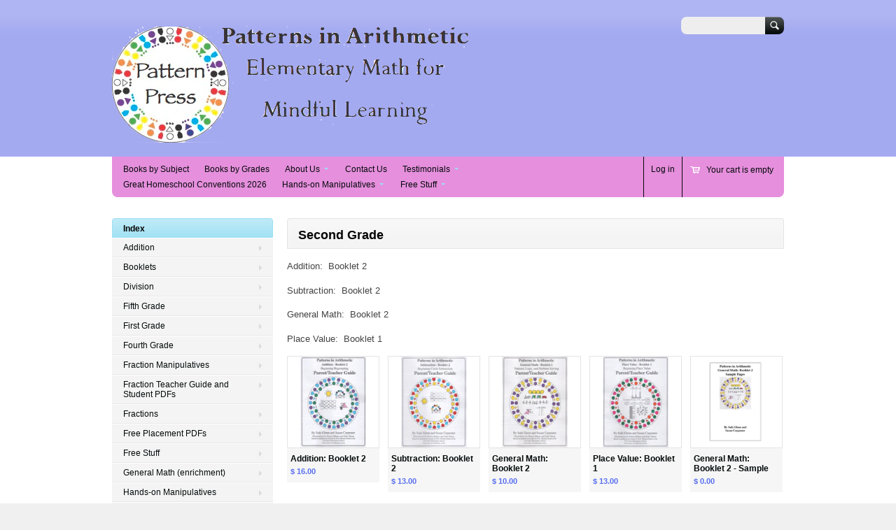

--- FILE ---
content_type: text/html; charset=utf-8
request_url: https://www.patternpress.com/collections/grade-2-books
body_size: 14735
content:
<!doctype html>
<!--[if lt IE 7 ]> <html lang="en" class="no-js ie6"> <![endif]-->
<!--[if IE 7 ]>    <html lang="en" class="no-js ie7"> <![endif]-->
<!--[if IE 8 ]>    <html lang="en" class="no-js ie8"> <![endif]-->
<!--[if (gt IE 9)|!(IE)]><!--> <html lang="en" class="no-js"> <!--<![endif]-->
<head>
  <meta charset="UTF-8">
  <meta http-equiv="X-UA-Compatible" content="IE=edge,chrome=1">
  <link rel="canonical" href="https://www.patternpress.com/collections/grade-2-books" /> 
  
  
  <meta name="description" content="Addition:  Booklet 2 Subtraction:  Booklet 2 General Math:  Booklet 2 Place Value:  Booklet 1" />
  

  
  <meta property="og:type" content="website" />
  <meta property="og:title" content="Second Grade" />
  
    <meta property="og:image" content="http://www.patternpress.com/cdn/shop/t/2/assets/logo.png?v=16126380957042551595461107" />
    <meta property="og:image:secure_url" content="https://www.patternpress.com/cdn/shop/t/2/assets/logo.png?v=16126380957042551595461107" />
  



<meta property="og:description" content="Addition:  Booklet 2 Subtraction:  Booklet 2 General Math:  Booklet 2 Place Value:  Booklet 1" />

<meta property="og:url" content="https://www.patternpress.com/collections/grade-2-books" />
<meta property="og:site_name" content="Pattern Press" />
  
 


  <title>
  Second Grade &ndash; Pattern Press
  </title>
   
  <script>window.performance && window.performance.mark && window.performance.mark('shopify.content_for_header.start');</script><meta name="google-site-verification" content="WQXVhZ_tUSj_FpYJiiBUua43AN8cPoZFWxLaA5Oq7Ic">
<meta id="shopify-digital-wallet" name="shopify-digital-wallet" content="/4579709/digital_wallets/dialog">
<meta name="shopify-checkout-api-token" content="8247d08daca5516869af3d1b3a8d2c5e">
<meta id="in-context-paypal-metadata" data-shop-id="4579709" data-venmo-supported="false" data-environment="production" data-locale="en_US" data-paypal-v4="true" data-currency="USD">
<link rel="alternate" type="application/atom+xml" title="Feed" href="/collections/grade-2-books.atom" />
<link rel="alternate" type="application/json+oembed" href="https://www.patternpress.com/collections/grade-2-books.oembed">
<script async="async" src="/checkouts/internal/preloads.js?locale=en-US"></script>
<link rel="preconnect" href="https://shop.app" crossorigin="anonymous">
<script async="async" src="https://shop.app/checkouts/internal/preloads.js?locale=en-US&shop_id=4579709" crossorigin="anonymous"></script>
<script id="shopify-features" type="application/json">{"accessToken":"8247d08daca5516869af3d1b3a8d2c5e","betas":["rich-media-storefront-analytics"],"domain":"www.patternpress.com","predictiveSearch":true,"shopId":4579709,"locale":"en"}</script>
<script>var Shopify = Shopify || {};
Shopify.shop = "pattern-press.myshopify.com";
Shopify.locale = "en";
Shopify.currency = {"active":"USD","rate":"1.0"};
Shopify.country = "US";
Shopify.theme = {"name":"Megatronic","id":8280671,"schema_name":null,"schema_version":null,"theme_store_id":261,"role":"main"};
Shopify.theme.handle = "null";
Shopify.theme.style = {"id":null,"handle":null};
Shopify.cdnHost = "www.patternpress.com/cdn";
Shopify.routes = Shopify.routes || {};
Shopify.routes.root = "/";</script>
<script type="module">!function(o){(o.Shopify=o.Shopify||{}).modules=!0}(window);</script>
<script>!function(o){function n(){var o=[];function n(){o.push(Array.prototype.slice.apply(arguments))}return n.q=o,n}var t=o.Shopify=o.Shopify||{};t.loadFeatures=n(),t.autoloadFeatures=n()}(window);</script>
<script>
  window.ShopifyPay = window.ShopifyPay || {};
  window.ShopifyPay.apiHost = "shop.app\/pay";
  window.ShopifyPay.redirectState = null;
</script>
<script id="shop-js-analytics" type="application/json">{"pageType":"collection"}</script>
<script defer="defer" async type="module" src="//www.patternpress.com/cdn/shopifycloud/shop-js/modules/v2/client.init-shop-cart-sync_BT-GjEfc.en.esm.js"></script>
<script defer="defer" async type="module" src="//www.patternpress.com/cdn/shopifycloud/shop-js/modules/v2/chunk.common_D58fp_Oc.esm.js"></script>
<script defer="defer" async type="module" src="//www.patternpress.com/cdn/shopifycloud/shop-js/modules/v2/chunk.modal_xMitdFEc.esm.js"></script>
<script type="module">
  await import("//www.patternpress.com/cdn/shopifycloud/shop-js/modules/v2/client.init-shop-cart-sync_BT-GjEfc.en.esm.js");
await import("//www.patternpress.com/cdn/shopifycloud/shop-js/modules/v2/chunk.common_D58fp_Oc.esm.js");
await import("//www.patternpress.com/cdn/shopifycloud/shop-js/modules/v2/chunk.modal_xMitdFEc.esm.js");

  window.Shopify.SignInWithShop?.initShopCartSync?.({"fedCMEnabled":true,"windoidEnabled":true});

</script>
<script>
  window.Shopify = window.Shopify || {};
  if (!window.Shopify.featureAssets) window.Shopify.featureAssets = {};
  window.Shopify.featureAssets['shop-js'] = {"shop-cart-sync":["modules/v2/client.shop-cart-sync_DZOKe7Ll.en.esm.js","modules/v2/chunk.common_D58fp_Oc.esm.js","modules/v2/chunk.modal_xMitdFEc.esm.js"],"init-fed-cm":["modules/v2/client.init-fed-cm_B6oLuCjv.en.esm.js","modules/v2/chunk.common_D58fp_Oc.esm.js","modules/v2/chunk.modal_xMitdFEc.esm.js"],"shop-cash-offers":["modules/v2/client.shop-cash-offers_D2sdYoxE.en.esm.js","modules/v2/chunk.common_D58fp_Oc.esm.js","modules/v2/chunk.modal_xMitdFEc.esm.js"],"shop-login-button":["modules/v2/client.shop-login-button_QeVjl5Y3.en.esm.js","modules/v2/chunk.common_D58fp_Oc.esm.js","modules/v2/chunk.modal_xMitdFEc.esm.js"],"pay-button":["modules/v2/client.pay-button_DXTOsIq6.en.esm.js","modules/v2/chunk.common_D58fp_Oc.esm.js","modules/v2/chunk.modal_xMitdFEc.esm.js"],"shop-button":["modules/v2/client.shop-button_DQZHx9pm.en.esm.js","modules/v2/chunk.common_D58fp_Oc.esm.js","modules/v2/chunk.modal_xMitdFEc.esm.js"],"avatar":["modules/v2/client.avatar_BTnouDA3.en.esm.js"],"init-windoid":["modules/v2/client.init-windoid_CR1B-cfM.en.esm.js","modules/v2/chunk.common_D58fp_Oc.esm.js","modules/v2/chunk.modal_xMitdFEc.esm.js"],"init-shop-for-new-customer-accounts":["modules/v2/client.init-shop-for-new-customer-accounts_C_vY_xzh.en.esm.js","modules/v2/client.shop-login-button_QeVjl5Y3.en.esm.js","modules/v2/chunk.common_D58fp_Oc.esm.js","modules/v2/chunk.modal_xMitdFEc.esm.js"],"init-shop-email-lookup-coordinator":["modules/v2/client.init-shop-email-lookup-coordinator_BI7n9ZSv.en.esm.js","modules/v2/chunk.common_D58fp_Oc.esm.js","modules/v2/chunk.modal_xMitdFEc.esm.js"],"init-shop-cart-sync":["modules/v2/client.init-shop-cart-sync_BT-GjEfc.en.esm.js","modules/v2/chunk.common_D58fp_Oc.esm.js","modules/v2/chunk.modal_xMitdFEc.esm.js"],"shop-toast-manager":["modules/v2/client.shop-toast-manager_DiYdP3xc.en.esm.js","modules/v2/chunk.common_D58fp_Oc.esm.js","modules/v2/chunk.modal_xMitdFEc.esm.js"],"init-customer-accounts":["modules/v2/client.init-customer-accounts_D9ZNqS-Q.en.esm.js","modules/v2/client.shop-login-button_QeVjl5Y3.en.esm.js","modules/v2/chunk.common_D58fp_Oc.esm.js","modules/v2/chunk.modal_xMitdFEc.esm.js"],"init-customer-accounts-sign-up":["modules/v2/client.init-customer-accounts-sign-up_iGw4briv.en.esm.js","modules/v2/client.shop-login-button_QeVjl5Y3.en.esm.js","modules/v2/chunk.common_D58fp_Oc.esm.js","modules/v2/chunk.modal_xMitdFEc.esm.js"],"shop-follow-button":["modules/v2/client.shop-follow-button_CqMgW2wH.en.esm.js","modules/v2/chunk.common_D58fp_Oc.esm.js","modules/v2/chunk.modal_xMitdFEc.esm.js"],"checkout-modal":["modules/v2/client.checkout-modal_xHeaAweL.en.esm.js","modules/v2/chunk.common_D58fp_Oc.esm.js","modules/v2/chunk.modal_xMitdFEc.esm.js"],"shop-login":["modules/v2/client.shop-login_D91U-Q7h.en.esm.js","modules/v2/chunk.common_D58fp_Oc.esm.js","modules/v2/chunk.modal_xMitdFEc.esm.js"],"lead-capture":["modules/v2/client.lead-capture_BJmE1dJe.en.esm.js","modules/v2/chunk.common_D58fp_Oc.esm.js","modules/v2/chunk.modal_xMitdFEc.esm.js"],"payment-terms":["modules/v2/client.payment-terms_Ci9AEqFq.en.esm.js","modules/v2/chunk.common_D58fp_Oc.esm.js","modules/v2/chunk.modal_xMitdFEc.esm.js"]};
</script>
<script id="__st">var __st={"a":4579709,"offset":-28800,"reqid":"d4dfa1d1-a676-4591-8f5a-ed025eec251f-1769213840","pageurl":"www.patternpress.com\/collections\/grade-2-books","u":"ea52630456e0","p":"collection","rtyp":"collection","rid":23873251};</script>
<script>window.ShopifyPaypalV4VisibilityTracking = true;</script>
<script id="captcha-bootstrap">!function(){'use strict';const t='contact',e='account',n='new_comment',o=[[t,t],['blogs',n],['comments',n],[t,'customer']],c=[[e,'customer_login'],[e,'guest_login'],[e,'recover_customer_password'],[e,'create_customer']],r=t=>t.map((([t,e])=>`form[action*='/${t}']:not([data-nocaptcha='true']) input[name='form_type'][value='${e}']`)).join(','),a=t=>()=>t?[...document.querySelectorAll(t)].map((t=>t.form)):[];function s(){const t=[...o],e=r(t);return a(e)}const i='password',u='form_key',d=['recaptcha-v3-token','g-recaptcha-response','h-captcha-response',i],f=()=>{try{return window.sessionStorage}catch{return}},m='__shopify_v',_=t=>t.elements[u];function p(t,e,n=!1){try{const o=window.sessionStorage,c=JSON.parse(o.getItem(e)),{data:r}=function(t){const{data:e,action:n}=t;return t[m]||n?{data:e,action:n}:{data:t,action:n}}(c);for(const[e,n]of Object.entries(r))t.elements[e]&&(t.elements[e].value=n);n&&o.removeItem(e)}catch(o){console.error('form repopulation failed',{error:o})}}const l='form_type',E='cptcha';function T(t){t.dataset[E]=!0}const w=window,h=w.document,L='Shopify',v='ce_forms',y='captcha';let A=!1;((t,e)=>{const n=(g='f06e6c50-85a8-45c8-87d0-21a2b65856fe',I='https://cdn.shopify.com/shopifycloud/storefront-forms-hcaptcha/ce_storefront_forms_captcha_hcaptcha.v1.5.2.iife.js',D={infoText:'Protected by hCaptcha',privacyText:'Privacy',termsText:'Terms'},(t,e,n)=>{const o=w[L][v],c=o.bindForm;if(c)return c(t,g,e,D).then(n);var r;o.q.push([[t,g,e,D],n]),r=I,A||(h.body.append(Object.assign(h.createElement('script'),{id:'captcha-provider',async:!0,src:r})),A=!0)});var g,I,D;w[L]=w[L]||{},w[L][v]=w[L][v]||{},w[L][v].q=[],w[L][y]=w[L][y]||{},w[L][y].protect=function(t,e){n(t,void 0,e),T(t)},Object.freeze(w[L][y]),function(t,e,n,w,h,L){const[v,y,A,g]=function(t,e,n){const i=e?o:[],u=t?c:[],d=[...i,...u],f=r(d),m=r(i),_=r(d.filter((([t,e])=>n.includes(e))));return[a(f),a(m),a(_),s()]}(w,h,L),I=t=>{const e=t.target;return e instanceof HTMLFormElement?e:e&&e.form},D=t=>v().includes(t);t.addEventListener('submit',(t=>{const e=I(t);if(!e)return;const n=D(e)&&!e.dataset.hcaptchaBound&&!e.dataset.recaptchaBound,o=_(e),c=g().includes(e)&&(!o||!o.value);(n||c)&&t.preventDefault(),c&&!n&&(function(t){try{if(!f())return;!function(t){const e=f();if(!e)return;const n=_(t);if(!n)return;const o=n.value;o&&e.removeItem(o)}(t);const e=Array.from(Array(32),(()=>Math.random().toString(36)[2])).join('');!function(t,e){_(t)||t.append(Object.assign(document.createElement('input'),{type:'hidden',name:u})),t.elements[u].value=e}(t,e),function(t,e){const n=f();if(!n)return;const o=[...t.querySelectorAll(`input[type='${i}']`)].map((({name:t})=>t)),c=[...d,...o],r={};for(const[a,s]of new FormData(t).entries())c.includes(a)||(r[a]=s);n.setItem(e,JSON.stringify({[m]:1,action:t.action,data:r}))}(t,e)}catch(e){console.error('failed to persist form',e)}}(e),e.submit())}));const S=(t,e)=>{t&&!t.dataset[E]&&(n(t,e.some((e=>e===t))),T(t))};for(const o of['focusin','change'])t.addEventListener(o,(t=>{const e=I(t);D(e)&&S(e,y())}));const B=e.get('form_key'),M=e.get(l),P=B&&M;t.addEventListener('DOMContentLoaded',(()=>{const t=y();if(P)for(const e of t)e.elements[l].value===M&&p(e,B);[...new Set([...A(),...v().filter((t=>'true'===t.dataset.shopifyCaptcha))])].forEach((e=>S(e,t)))}))}(h,new URLSearchParams(w.location.search),n,t,e,['guest_login'])})(!0,!0)}();</script>
<script integrity="sha256-4kQ18oKyAcykRKYeNunJcIwy7WH5gtpwJnB7kiuLZ1E=" data-source-attribution="shopify.loadfeatures" defer="defer" src="//www.patternpress.com/cdn/shopifycloud/storefront/assets/storefront/load_feature-a0a9edcb.js" crossorigin="anonymous"></script>
<script crossorigin="anonymous" defer="defer" src="//www.patternpress.com/cdn/shopifycloud/storefront/assets/shopify_pay/storefront-65b4c6d7.js?v=20250812"></script>
<script data-source-attribution="shopify.dynamic_checkout.dynamic.init">var Shopify=Shopify||{};Shopify.PaymentButton=Shopify.PaymentButton||{isStorefrontPortableWallets:!0,init:function(){window.Shopify.PaymentButton.init=function(){};var t=document.createElement("script");t.src="https://www.patternpress.com/cdn/shopifycloud/portable-wallets/latest/portable-wallets.en.js",t.type="module",document.head.appendChild(t)}};
</script>
<script data-source-attribution="shopify.dynamic_checkout.buyer_consent">
  function portableWalletsHideBuyerConsent(e){var t=document.getElementById("shopify-buyer-consent"),n=document.getElementById("shopify-subscription-policy-button");t&&n&&(t.classList.add("hidden"),t.setAttribute("aria-hidden","true"),n.removeEventListener("click",e))}function portableWalletsShowBuyerConsent(e){var t=document.getElementById("shopify-buyer-consent"),n=document.getElementById("shopify-subscription-policy-button");t&&n&&(t.classList.remove("hidden"),t.removeAttribute("aria-hidden"),n.addEventListener("click",e))}window.Shopify?.PaymentButton&&(window.Shopify.PaymentButton.hideBuyerConsent=portableWalletsHideBuyerConsent,window.Shopify.PaymentButton.showBuyerConsent=portableWalletsShowBuyerConsent);
</script>
<script data-source-attribution="shopify.dynamic_checkout.cart.bootstrap">document.addEventListener("DOMContentLoaded",(function(){function t(){return document.querySelector("shopify-accelerated-checkout-cart, shopify-accelerated-checkout")}if(t())Shopify.PaymentButton.init();else{new MutationObserver((function(e,n){t()&&(Shopify.PaymentButton.init(),n.disconnect())})).observe(document.body,{childList:!0,subtree:!0})}}));
</script>
<script id='scb4127' type='text/javascript' async='' src='https://www.patternpress.com/cdn/shopifycloud/privacy-banner/storefront-banner.js'></script><link id="shopify-accelerated-checkout-styles" rel="stylesheet" media="screen" href="https://www.patternpress.com/cdn/shopifycloud/portable-wallets/latest/accelerated-checkout-backwards-compat.css" crossorigin="anonymous">
<style id="shopify-accelerated-checkout-cart">
        #shopify-buyer-consent {
  margin-top: 1em;
  display: inline-block;
  width: 100%;
}

#shopify-buyer-consent.hidden {
  display: none;
}

#shopify-subscription-policy-button {
  background: none;
  border: none;
  padding: 0;
  text-decoration: underline;
  font-size: inherit;
  cursor: pointer;
}

#shopify-subscription-policy-button::before {
  box-shadow: none;
}

      </style>

<script>window.performance && window.performance.mark && window.performance.mark('shopify.content_for_header.end');</script>

   

  <link href="//www.patternpress.com/cdn/shop/t/2/assets/style.css?v=48292251132948581071768858504" rel="stylesheet" type="text/css" media="all" />  
  <link href="//www.patternpress.com/cdn/shop/t/2/assets/facebox.css?v=24388858100639518761400006341" rel="stylesheet" type="text/css" media="all" />
  <script src="//www.patternpress.com/cdn/shopifycloud/storefront/assets/themes_support/option_selection-b017cd28.js" type="text/javascript"></script>
  
  
  
  <script src="//ajax.googleapis.com/ajax/libs/jquery/1.6.1/jquery.min.js" type="text/javascript"></script>
  
<!-- BEGIN app block: shopify://apps/blockify-fraud-filter/blocks/app_embed/2e3e0ba5-0e70-447a-9ec5-3bf76b5ef12e --> 
 
 
    <script>
        window.blockifyShopIdentifier = "pattern-press.myshopify.com";
        window.ipBlockerMetafields = "{\"showOverlayByPass\":false,\"disableSpyExtensions\":false,\"blockUnknownBots\":false,\"activeApp\":true,\"blockByMetafield\":true,\"visitorAnalytic\":false,\"showWatermark\":true,\"token\":\"eyJhbGciOiJIUzI1NiIsInR5cCI6IkpXVCJ9.eyJpZGVudGlmaWVySWQiOiJwYXR0ZXJuLXByZXNzLm15c2hvcGlmeS5jb20iLCJpYXQiOjE3NDYxMjA4MTR9.i2sqa5NSz-rW2IdU1mt8Ek8TzP11-Z3hf8QHy1kcTgU\"}";
        window.blockifyRules = "{\"whitelist\":[],\"blacklist\":[]}";
        window.ipblockerBlockTemplate = "{\"customCss\":\"#blockify---container{--bg-blockify: #fff;position:relative}#blockify---container::after{content:'';position:absolute;inset:0;background-repeat:no-repeat !important;background-size:cover !important;background:var(--bg-blockify);z-index:0}#blockify---container #blockify---container__inner{display:flex;flex-direction:column;align-items:center;position:relative;z-index:1}#blockify---container #blockify---container__inner #blockify-block-content{display:flex;flex-direction:column;align-items:center;text-align:center}#blockify---container #blockify---container__inner #blockify-block-content #blockify-block-superTitle{display:none !important}#blockify---container #blockify---container__inner #blockify-block-content #blockify-block-title{font-size:313%;font-weight:bold;margin-top:1em}@media only screen and (min-width: 768px) and (max-width: 1199px){#blockify---container #blockify---container__inner #blockify-block-content #blockify-block-title{font-size:188%}}@media only screen and (max-width: 767px){#blockify---container #blockify---container__inner #blockify-block-content #blockify-block-title{font-size:107%}}#blockify---container #blockify---container__inner #blockify-block-content #blockify-block-description{font-size:125%;margin:1.5em;line-height:1.5}@media only screen and (min-width: 768px) and (max-width: 1199px){#blockify---container #blockify---container__inner #blockify-block-content #blockify-block-description{font-size:88%}}@media only screen and (max-width: 767px){#blockify---container #blockify---container__inner #blockify-block-content #blockify-block-description{font-size:107%}}#blockify---container #blockify---container__inner #blockify-block-content #blockify-block-description #blockify-block-text-blink{display:none !important}#blockify---container #blockify---container__inner #blockify-logo-block-image{position:relative;width:400px;height:auto;max-height:300px}@media only screen and (max-width: 767px){#blockify---container #blockify---container__inner #blockify-logo-block-image{width:200px}}#blockify---container #blockify---container__inner #blockify-logo-block-image::before{content:'';display:block;padding-bottom:56.2%}#blockify---container #blockify---container__inner #blockify-logo-block-image img{position:absolute;top:0;left:0;width:100%;height:100%;object-fit:contain}\\n\",\"logoImage\":{\"active\":true,\"value\":\"https:\/\/storage.synctrack.io\/megamind-fraud\/assets\/default-thumbnail.png\",\"altText\":\"Red octagonal stop sign with a black hand symbol in the center, indicating a warning or prohibition\"},\"superTitle\":{\"active\":false,\"text\":\"403\",\"color\":\"#899df1\"},\"title\":{\"active\":true,\"text\":\"Access Denied\",\"color\":\"#000\"},\"description\":{\"active\":true,\"text\":\"The site owner may have set restrictions that prevent you from accessing the site. Please contact the site owner for access.\",\"color\":\"#000\"},\"background\":{\"active\":true,\"value\":\"#fff\",\"type\":\"1\",\"colorFrom\":null,\"colorTo\":null}}";

        
            window.blockifyCollectionId = 23873251;
        
    </script>
<link href="https://cdn.shopify.com/extensions/019bea0a-6f63-7f1b-93b2-6770ff27b19c/blockify-shopify-289/assets/blockify-embed.min.js" as="script" type="text/javascript" rel="preload"><link href="https://cdn.shopify.com/extensions/019bea0a-6f63-7f1b-93b2-6770ff27b19c/blockify-shopify-289/assets/prevent-bypass-script.min.js" as="script" type="text/javascript" rel="preload">
<script type="text/javascript">
    window.blockifyBaseUrl = 'https://fraud.blockifyapp.com/s/api';
    window.blockifyPublicUrl = 'https://fraud.blockifyapp.com/s/api/public';
    window.bucketUrl = 'https://storage.synctrack.io/megamind-fraud';
    window.storefrontApiUrl  = 'https://fraud.blockifyapp.com/p/api';
</script>
<script type="text/javascript">
  window.blockifyChecking = true;
</script>
<script id="blockifyScriptByPass" type="text/javascript" src=https://cdn.shopify.com/extensions/019bea0a-6f63-7f1b-93b2-6770ff27b19c/blockify-shopify-289/assets/prevent-bypass-script.min.js async></script>
<script id="blockifyScriptTag" type="text/javascript" src=https://cdn.shopify.com/extensions/019bea0a-6f63-7f1b-93b2-6770ff27b19c/blockify-shopify-289/assets/blockify-embed.min.js async></script>


<!-- END app block --><link href="https://monorail-edge.shopifysvc.com" rel="dns-prefetch">
<script>(function(){if ("sendBeacon" in navigator && "performance" in window) {try {var session_token_from_headers = performance.getEntriesByType('navigation')[0].serverTiming.find(x => x.name == '_s').description;} catch {var session_token_from_headers = undefined;}var session_cookie_matches = document.cookie.match(/_shopify_s=([^;]*)/);var session_token_from_cookie = session_cookie_matches && session_cookie_matches.length === 2 ? session_cookie_matches[1] : "";var session_token = session_token_from_headers || session_token_from_cookie || "";function handle_abandonment_event(e) {var entries = performance.getEntries().filter(function(entry) {return /monorail-edge.shopifysvc.com/.test(entry.name);});if (!window.abandonment_tracked && entries.length === 0) {window.abandonment_tracked = true;var currentMs = Date.now();var navigation_start = performance.timing.navigationStart;var payload = {shop_id: 4579709,url: window.location.href,navigation_start,duration: currentMs - navigation_start,session_token,page_type: "collection"};window.navigator.sendBeacon("https://monorail-edge.shopifysvc.com/v1/produce", JSON.stringify({schema_id: "online_store_buyer_site_abandonment/1.1",payload: payload,metadata: {event_created_at_ms: currentMs,event_sent_at_ms: currentMs}}));}}window.addEventListener('pagehide', handle_abandonment_event);}}());</script>
<script id="web-pixels-manager-setup">(function e(e,d,r,n,o){if(void 0===o&&(o={}),!Boolean(null===(a=null===(i=window.Shopify)||void 0===i?void 0:i.analytics)||void 0===a?void 0:a.replayQueue)){var i,a;window.Shopify=window.Shopify||{};var t=window.Shopify;t.analytics=t.analytics||{};var s=t.analytics;s.replayQueue=[],s.publish=function(e,d,r){return s.replayQueue.push([e,d,r]),!0};try{self.performance.mark("wpm:start")}catch(e){}var l=function(){var e={modern:/Edge?\/(1{2}[4-9]|1[2-9]\d|[2-9]\d{2}|\d{4,})\.\d+(\.\d+|)|Firefox\/(1{2}[4-9]|1[2-9]\d|[2-9]\d{2}|\d{4,})\.\d+(\.\d+|)|Chrom(ium|e)\/(9{2}|\d{3,})\.\d+(\.\d+|)|(Maci|X1{2}).+ Version\/(15\.\d+|(1[6-9]|[2-9]\d|\d{3,})\.\d+)([,.]\d+|)( \(\w+\)|)( Mobile\/\w+|) Safari\/|Chrome.+OPR\/(9{2}|\d{3,})\.\d+\.\d+|(CPU[ +]OS|iPhone[ +]OS|CPU[ +]iPhone|CPU IPhone OS|CPU iPad OS)[ +]+(15[._]\d+|(1[6-9]|[2-9]\d|\d{3,})[._]\d+)([._]\d+|)|Android:?[ /-](13[3-9]|1[4-9]\d|[2-9]\d{2}|\d{4,})(\.\d+|)(\.\d+|)|Android.+Firefox\/(13[5-9]|1[4-9]\d|[2-9]\d{2}|\d{4,})\.\d+(\.\d+|)|Android.+Chrom(ium|e)\/(13[3-9]|1[4-9]\d|[2-9]\d{2}|\d{4,})\.\d+(\.\d+|)|SamsungBrowser\/([2-9]\d|\d{3,})\.\d+/,legacy:/Edge?\/(1[6-9]|[2-9]\d|\d{3,})\.\d+(\.\d+|)|Firefox\/(5[4-9]|[6-9]\d|\d{3,})\.\d+(\.\d+|)|Chrom(ium|e)\/(5[1-9]|[6-9]\d|\d{3,})\.\d+(\.\d+|)([\d.]+$|.*Safari\/(?![\d.]+ Edge\/[\d.]+$))|(Maci|X1{2}).+ Version\/(10\.\d+|(1[1-9]|[2-9]\d|\d{3,})\.\d+)([,.]\d+|)( \(\w+\)|)( Mobile\/\w+|) Safari\/|Chrome.+OPR\/(3[89]|[4-9]\d|\d{3,})\.\d+\.\d+|(CPU[ +]OS|iPhone[ +]OS|CPU[ +]iPhone|CPU IPhone OS|CPU iPad OS)[ +]+(10[._]\d+|(1[1-9]|[2-9]\d|\d{3,})[._]\d+)([._]\d+|)|Android:?[ /-](13[3-9]|1[4-9]\d|[2-9]\d{2}|\d{4,})(\.\d+|)(\.\d+|)|Mobile Safari.+OPR\/([89]\d|\d{3,})\.\d+\.\d+|Android.+Firefox\/(13[5-9]|1[4-9]\d|[2-9]\d{2}|\d{4,})\.\d+(\.\d+|)|Android.+Chrom(ium|e)\/(13[3-9]|1[4-9]\d|[2-9]\d{2}|\d{4,})\.\d+(\.\d+|)|Android.+(UC? ?Browser|UCWEB|U3)[ /]?(15\.([5-9]|\d{2,})|(1[6-9]|[2-9]\d|\d{3,})\.\d+)\.\d+|SamsungBrowser\/(5\.\d+|([6-9]|\d{2,})\.\d+)|Android.+MQ{2}Browser\/(14(\.(9|\d{2,})|)|(1[5-9]|[2-9]\d|\d{3,})(\.\d+|))(\.\d+|)|K[Aa][Ii]OS\/(3\.\d+|([4-9]|\d{2,})\.\d+)(\.\d+|)/},d=e.modern,r=e.legacy,n=navigator.userAgent;return n.match(d)?"modern":n.match(r)?"legacy":"unknown"}(),u="modern"===l?"modern":"legacy",c=(null!=n?n:{modern:"",legacy:""})[u],f=function(e){return[e.baseUrl,"/wpm","/b",e.hashVersion,"modern"===e.buildTarget?"m":"l",".js"].join("")}({baseUrl:d,hashVersion:r,buildTarget:u}),m=function(e){var d=e.version,r=e.bundleTarget,n=e.surface,o=e.pageUrl,i=e.monorailEndpoint;return{emit:function(e){var a=e.status,t=e.errorMsg,s=(new Date).getTime(),l=JSON.stringify({metadata:{event_sent_at_ms:s},events:[{schema_id:"web_pixels_manager_load/3.1",payload:{version:d,bundle_target:r,page_url:o,status:a,surface:n,error_msg:t},metadata:{event_created_at_ms:s}}]});if(!i)return console&&console.warn&&console.warn("[Web Pixels Manager] No Monorail endpoint provided, skipping logging."),!1;try{return self.navigator.sendBeacon.bind(self.navigator)(i,l)}catch(e){}var u=new XMLHttpRequest;try{return u.open("POST",i,!0),u.setRequestHeader("Content-Type","text/plain"),u.send(l),!0}catch(e){return console&&console.warn&&console.warn("[Web Pixels Manager] Got an unhandled error while logging to Monorail."),!1}}}}({version:r,bundleTarget:l,surface:e.surface,pageUrl:self.location.href,monorailEndpoint:e.monorailEndpoint});try{o.browserTarget=l,function(e){var d=e.src,r=e.async,n=void 0===r||r,o=e.onload,i=e.onerror,a=e.sri,t=e.scriptDataAttributes,s=void 0===t?{}:t,l=document.createElement("script"),u=document.querySelector("head"),c=document.querySelector("body");if(l.async=n,l.src=d,a&&(l.integrity=a,l.crossOrigin="anonymous"),s)for(var f in s)if(Object.prototype.hasOwnProperty.call(s,f))try{l.dataset[f]=s[f]}catch(e){}if(o&&l.addEventListener("load",o),i&&l.addEventListener("error",i),u)u.appendChild(l);else{if(!c)throw new Error("Did not find a head or body element to append the script");c.appendChild(l)}}({src:f,async:!0,onload:function(){if(!function(){var e,d;return Boolean(null===(d=null===(e=window.Shopify)||void 0===e?void 0:e.analytics)||void 0===d?void 0:d.initialized)}()){var d=window.webPixelsManager.init(e)||void 0;if(d){var r=window.Shopify.analytics;r.replayQueue.forEach((function(e){var r=e[0],n=e[1],o=e[2];d.publishCustomEvent(r,n,o)})),r.replayQueue=[],r.publish=d.publishCustomEvent,r.visitor=d.visitor,r.initialized=!0}}},onerror:function(){return m.emit({status:"failed",errorMsg:"".concat(f," has failed to load")})},sri:function(e){var d=/^sha384-[A-Za-z0-9+/=]+$/;return"string"==typeof e&&d.test(e)}(c)?c:"",scriptDataAttributes:o}),m.emit({status:"loading"})}catch(e){m.emit({status:"failed",errorMsg:(null==e?void 0:e.message)||"Unknown error"})}}})({shopId: 4579709,storefrontBaseUrl: "https://www.patternpress.com",extensionsBaseUrl: "https://extensions.shopifycdn.com/cdn/shopifycloud/web-pixels-manager",monorailEndpoint: "https://monorail-edge.shopifysvc.com/unstable/produce_batch",surface: "storefront-renderer",enabledBetaFlags: ["2dca8a86"],webPixelsConfigList: [{"id":"781975703","configuration":"{\"config\":\"{\\\"pixel_id\\\":\\\"G-SWCE17BMCK\\\",\\\"google_tag_ids\\\":[\\\"G-SWCE17BMCK\\\",\\\"AW-970849058\\\",\\\"GT-WPL8SRBT\\\"],\\\"gtag_events\\\":[{\\\"type\\\":\\\"begin_checkout\\\",\\\"action_label\\\":[\\\"G-SWCE17BMCK\\\",\\\"AW-970849058\\\/URKuCPywqIsaEKL2984D\\\"]},{\\\"type\\\":\\\"search\\\",\\\"action_label\\\":[\\\"G-SWCE17BMCK\\\",\\\"AW-970849058\\\/3fZ6CPawqIsaEKL2984D\\\"]},{\\\"type\\\":\\\"view_item\\\",\\\"action_label\\\":[\\\"G-SWCE17BMCK\\\",\\\"AW-970849058\\\/_jYDCPOwqIsaEKL2984D\\\",\\\"MC-MLDVE426B8\\\"]},{\\\"type\\\":\\\"purchase\\\",\\\"action_label\\\":[\\\"G-SWCE17BMCK\\\",\\\"AW-970849058\\\/eYOCCO2wqIsaEKL2984D\\\",\\\"MC-MLDVE426B8\\\"]},{\\\"type\\\":\\\"page_view\\\",\\\"action_label\\\":[\\\"G-SWCE17BMCK\\\",\\\"AW-970849058\\\/v4GCCPCwqIsaEKL2984D\\\",\\\"MC-MLDVE426B8\\\"]},{\\\"type\\\":\\\"add_payment_info\\\",\\\"action_label\\\":[\\\"G-SWCE17BMCK\\\",\\\"AW-970849058\\\/CH2xCP-wqIsaEKL2984D\\\"]},{\\\"type\\\":\\\"add_to_cart\\\",\\\"action_label\\\":[\\\"G-SWCE17BMCK\\\",\\\"AW-970849058\\\/U-0kCPmwqIsaEKL2984D\\\"]}],\\\"enable_monitoring_mode\\\":false}\"}","eventPayloadVersion":"v1","runtimeContext":"OPEN","scriptVersion":"b2a88bafab3e21179ed38636efcd8a93","type":"APP","apiClientId":1780363,"privacyPurposes":[],"dataSharingAdjustments":{"protectedCustomerApprovalScopes":["read_customer_address","read_customer_email","read_customer_name","read_customer_personal_data","read_customer_phone"]}},{"id":"69894295","eventPayloadVersion":"v1","runtimeContext":"LAX","scriptVersion":"1","type":"CUSTOM","privacyPurposes":["MARKETING"],"name":"Meta pixel (migrated)"},{"id":"shopify-app-pixel","configuration":"{}","eventPayloadVersion":"v1","runtimeContext":"STRICT","scriptVersion":"0450","apiClientId":"shopify-pixel","type":"APP","privacyPurposes":["ANALYTICS","MARKETING"]},{"id":"shopify-custom-pixel","eventPayloadVersion":"v1","runtimeContext":"LAX","scriptVersion":"0450","apiClientId":"shopify-pixel","type":"CUSTOM","privacyPurposes":["ANALYTICS","MARKETING"]}],isMerchantRequest: false,initData: {"shop":{"name":"Pattern Press","paymentSettings":{"currencyCode":"USD"},"myshopifyDomain":"pattern-press.myshopify.com","countryCode":"US","storefrontUrl":"https:\/\/www.patternpress.com"},"customer":null,"cart":null,"checkout":null,"productVariants":[],"purchasingCompany":null},},"https://www.patternpress.com/cdn","fcfee988w5aeb613cpc8e4bc33m6693e112",{"modern":"","legacy":""},{"shopId":"4579709","storefrontBaseUrl":"https:\/\/www.patternpress.com","extensionBaseUrl":"https:\/\/extensions.shopifycdn.com\/cdn\/shopifycloud\/web-pixels-manager","surface":"storefront-renderer","enabledBetaFlags":"[\"2dca8a86\"]","isMerchantRequest":"false","hashVersion":"fcfee988w5aeb613cpc8e4bc33m6693e112","publish":"custom","events":"[[\"page_viewed\",{}],[\"collection_viewed\",{\"collection\":{\"id\":\"23873251\",\"title\":\"Second Grade\",\"productVariants\":[{\"price\":{\"amount\":16.0,\"currencyCode\":\"USD\"},\"product\":{\"title\":\"Addition: Booklet 2\",\"vendor\":\"Pattern Press\",\"id\":\"2259081232443\",\"untranslatedTitle\":\"Addition: Booklet 2\",\"url\":\"\/products\/addition-booklet-2\",\"type\":\"Patterns in Arithmetic Booklet Series\"},\"id\":\"21079016276027\",\"image\":{\"src\":\"\/\/www.patternpress.com\/cdn\/shop\/products\/Add_2_PT_cover.jpeg?v=1571438767\"},\"sku\":\"A2-PP\",\"title\":\"Default Title\",\"untranslatedTitle\":\"Default Title\"},{\"price\":{\"amount\":13.0,\"currencyCode\":\"USD\"},\"product\":{\"title\":\"Subtraction: Booklet 2\",\"vendor\":\"Pattern Press\",\"id\":\"2258160910395\",\"untranslatedTitle\":\"Subtraction: Booklet 2\",\"url\":\"\/products\/subtraction-booklet-2\",\"type\":\"Patterns in Arithmetic Booklet Series\"},\"id\":\"21075327221819\",\"image\":{\"src\":\"\/\/www.patternpress.com\/cdn\/shop\/products\/Sub_2_PT_cover.jpeg?v=1571438767\"},\"sku\":\"S2-PP\",\"title\":\"Default Title\",\"untranslatedTitle\":\"Default Title\"},{\"price\":{\"amount\":10.0,\"currencyCode\":\"USD\"},\"product\":{\"title\":\"General Math: Booklet 2\",\"vendor\":\"Pattern Press\",\"id\":\"2260752007227\",\"untranslatedTitle\":\"General Math: Booklet 2\",\"url\":\"\/products\/general-math-booklet-2\",\"type\":\"Patterns in Arithmetic Booklet Series\"},\"id\":\"21087054856251\",\"image\":{\"src\":\"\/\/www.patternpress.com\/cdn\/shop\/products\/GM_2_PT_cover_aa44f872-ccc5-4cbe-9352-d5f20c6da715.jpeg?v=1571438767\"},\"sku\":\"GM2-PP\",\"title\":\"Default Title\",\"untranslatedTitle\":\"Default Title\"},{\"price\":{\"amount\":13.0,\"currencyCode\":\"USD\"},\"product\":{\"title\":\"Place Value: Booklet 1\",\"vendor\":\"Pattern Press\",\"id\":\"2260769505339\",\"untranslatedTitle\":\"Place Value: Booklet 1\",\"url\":\"\/products\/place-value-booklet-1\",\"type\":\"Patterns in Arithmetic Booklet Series\"},\"id\":\"21087103844411\",\"image\":{\"src\":\"\/\/www.patternpress.com\/cdn\/shop\/products\/PV_1_PT_cover.jpeg?v=1571438767\"},\"sku\":\"PV1-PP\",\"title\":\"Default Title\",\"untranslatedTitle\":\"Default Title\"},{\"price\":{\"amount\":0.0,\"currencyCode\":\"USD\"},\"product\":{\"title\":\"General Math: Booklet 2 - Sample\",\"vendor\":\"Pattern Press\",\"id\":\"8698588758167\",\"untranslatedTitle\":\"General Math: Booklet 2 - Sample\",\"url\":\"\/products\/general-math-booklet-2-sample\",\"type\":\"Patterns in Arithmetic Booklet Series\"},\"id\":\"44990673485975\",\"image\":{\"src\":\"\/\/www.patternpress.com\/cdn\/shop\/files\/GeneralMath2Samplecoverv1.jpg?v=1735607888\"},\"sku\":null,\"title\":\"Default Title\",\"untranslatedTitle\":\"Default Title\"}]}}]]"});</script><script>
  window.ShopifyAnalytics = window.ShopifyAnalytics || {};
  window.ShopifyAnalytics.meta = window.ShopifyAnalytics.meta || {};
  window.ShopifyAnalytics.meta.currency = 'USD';
  var meta = {"products":[{"id":2259081232443,"gid":"gid:\/\/shopify\/Product\/2259081232443","vendor":"Pattern Press","type":"Patterns in Arithmetic Booklet Series","handle":"addition-booklet-2","variants":[{"id":21079016276027,"price":1600,"name":"Addition: Booklet 2","public_title":null,"sku":"A2-PP"}],"remote":false},{"id":2258160910395,"gid":"gid:\/\/shopify\/Product\/2258160910395","vendor":"Pattern Press","type":"Patterns in Arithmetic Booklet Series","handle":"subtraction-booklet-2","variants":[{"id":21075327221819,"price":1300,"name":"Subtraction: Booklet 2","public_title":null,"sku":"S2-PP"}],"remote":false},{"id":2260752007227,"gid":"gid:\/\/shopify\/Product\/2260752007227","vendor":"Pattern Press","type":"Patterns in Arithmetic Booklet Series","handle":"general-math-booklet-2","variants":[{"id":21087054856251,"price":1000,"name":"General Math: Booklet 2","public_title":null,"sku":"GM2-PP"}],"remote":false},{"id":2260769505339,"gid":"gid:\/\/shopify\/Product\/2260769505339","vendor":"Pattern Press","type":"Patterns in Arithmetic Booklet Series","handle":"place-value-booklet-1","variants":[{"id":21087103844411,"price":1300,"name":"Place Value: Booklet 1","public_title":null,"sku":"PV1-PP"}],"remote":false},{"id":8698588758167,"gid":"gid:\/\/shopify\/Product\/8698588758167","vendor":"Pattern Press","type":"Patterns in Arithmetic Booklet Series","handle":"general-math-booklet-2-sample","variants":[{"id":44990673485975,"price":0,"name":"General Math: Booklet 2 - Sample","public_title":null,"sku":null}],"remote":false}],"page":{"pageType":"collection","resourceType":"collection","resourceId":23873251,"requestId":"d4dfa1d1-a676-4591-8f5a-ed025eec251f-1769213840"}};
  for (var attr in meta) {
    window.ShopifyAnalytics.meta[attr] = meta[attr];
  }
</script>
<script class="analytics">
  (function () {
    var customDocumentWrite = function(content) {
      var jquery = null;

      if (window.jQuery) {
        jquery = window.jQuery;
      } else if (window.Checkout && window.Checkout.$) {
        jquery = window.Checkout.$;
      }

      if (jquery) {
        jquery('body').append(content);
      }
    };

    var hasLoggedConversion = function(token) {
      if (token) {
        return document.cookie.indexOf('loggedConversion=' + token) !== -1;
      }
      return false;
    }

    var setCookieIfConversion = function(token) {
      if (token) {
        var twoMonthsFromNow = new Date(Date.now());
        twoMonthsFromNow.setMonth(twoMonthsFromNow.getMonth() + 2);

        document.cookie = 'loggedConversion=' + token + '; expires=' + twoMonthsFromNow;
      }
    }

    var trekkie = window.ShopifyAnalytics.lib = window.trekkie = window.trekkie || [];
    if (trekkie.integrations) {
      return;
    }
    trekkie.methods = [
      'identify',
      'page',
      'ready',
      'track',
      'trackForm',
      'trackLink'
    ];
    trekkie.factory = function(method) {
      return function() {
        var args = Array.prototype.slice.call(arguments);
        args.unshift(method);
        trekkie.push(args);
        return trekkie;
      };
    };
    for (var i = 0; i < trekkie.methods.length; i++) {
      var key = trekkie.methods[i];
      trekkie[key] = trekkie.factory(key);
    }
    trekkie.load = function(config) {
      trekkie.config = config || {};
      trekkie.config.initialDocumentCookie = document.cookie;
      var first = document.getElementsByTagName('script')[0];
      var script = document.createElement('script');
      script.type = 'text/javascript';
      script.onerror = function(e) {
        var scriptFallback = document.createElement('script');
        scriptFallback.type = 'text/javascript';
        scriptFallback.onerror = function(error) {
                var Monorail = {
      produce: function produce(monorailDomain, schemaId, payload) {
        var currentMs = new Date().getTime();
        var event = {
          schema_id: schemaId,
          payload: payload,
          metadata: {
            event_created_at_ms: currentMs,
            event_sent_at_ms: currentMs
          }
        };
        return Monorail.sendRequest("https://" + monorailDomain + "/v1/produce", JSON.stringify(event));
      },
      sendRequest: function sendRequest(endpointUrl, payload) {
        // Try the sendBeacon API
        if (window && window.navigator && typeof window.navigator.sendBeacon === 'function' && typeof window.Blob === 'function' && !Monorail.isIos12()) {
          var blobData = new window.Blob([payload], {
            type: 'text/plain'
          });

          if (window.navigator.sendBeacon(endpointUrl, blobData)) {
            return true;
          } // sendBeacon was not successful

        } // XHR beacon

        var xhr = new XMLHttpRequest();

        try {
          xhr.open('POST', endpointUrl);
          xhr.setRequestHeader('Content-Type', 'text/plain');
          xhr.send(payload);
        } catch (e) {
          console.log(e);
        }

        return false;
      },
      isIos12: function isIos12() {
        return window.navigator.userAgent.lastIndexOf('iPhone; CPU iPhone OS 12_') !== -1 || window.navigator.userAgent.lastIndexOf('iPad; CPU OS 12_') !== -1;
      }
    };
    Monorail.produce('monorail-edge.shopifysvc.com',
      'trekkie_storefront_load_errors/1.1',
      {shop_id: 4579709,
      theme_id: 8280671,
      app_name: "storefront",
      context_url: window.location.href,
      source_url: "//www.patternpress.com/cdn/s/trekkie.storefront.8d95595f799fbf7e1d32231b9a28fd43b70c67d3.min.js"});

        };
        scriptFallback.async = true;
        scriptFallback.src = '//www.patternpress.com/cdn/s/trekkie.storefront.8d95595f799fbf7e1d32231b9a28fd43b70c67d3.min.js';
        first.parentNode.insertBefore(scriptFallback, first);
      };
      script.async = true;
      script.src = '//www.patternpress.com/cdn/s/trekkie.storefront.8d95595f799fbf7e1d32231b9a28fd43b70c67d3.min.js';
      first.parentNode.insertBefore(script, first);
    };
    trekkie.load(
      {"Trekkie":{"appName":"storefront","development":false,"defaultAttributes":{"shopId":4579709,"isMerchantRequest":null,"themeId":8280671,"themeCityHash":"2564997135493263895","contentLanguage":"en","currency":"USD","eventMetadataId":"bbceadd9-edee-46cc-8d9d-6e6b55d3d733"},"isServerSideCookieWritingEnabled":true,"monorailRegion":"shop_domain","enabledBetaFlags":["65f19447"]},"Session Attribution":{},"S2S":{"facebookCapiEnabled":false,"source":"trekkie-storefront-renderer","apiClientId":580111}}
    );

    var loaded = false;
    trekkie.ready(function() {
      if (loaded) return;
      loaded = true;

      window.ShopifyAnalytics.lib = window.trekkie;

      var originalDocumentWrite = document.write;
      document.write = customDocumentWrite;
      try { window.ShopifyAnalytics.merchantGoogleAnalytics.call(this); } catch(error) {};
      document.write = originalDocumentWrite;

      window.ShopifyAnalytics.lib.page(null,{"pageType":"collection","resourceType":"collection","resourceId":23873251,"requestId":"d4dfa1d1-a676-4591-8f5a-ed025eec251f-1769213840","shopifyEmitted":true});

      var match = window.location.pathname.match(/checkouts\/(.+)\/(thank_you|post_purchase)/)
      var token = match? match[1]: undefined;
      if (!hasLoggedConversion(token)) {
        setCookieIfConversion(token);
        window.ShopifyAnalytics.lib.track("Viewed Product Category",{"currency":"USD","category":"Collection: grade-2-books","collectionName":"grade-2-books","collectionId":23873251,"nonInteraction":true},undefined,undefined,{"shopifyEmitted":true});
      }
    });


        var eventsListenerScript = document.createElement('script');
        eventsListenerScript.async = true;
        eventsListenerScript.src = "//www.patternpress.com/cdn/shopifycloud/storefront/assets/shop_events_listener-3da45d37.js";
        document.getElementsByTagName('head')[0].appendChild(eventsListenerScript);

})();</script>
  <script>
  if (!window.ga || (window.ga && typeof window.ga !== 'function')) {
    window.ga = function ga() {
      (window.ga.q = window.ga.q || []).push(arguments);
      if (window.Shopify && window.Shopify.analytics && typeof window.Shopify.analytics.publish === 'function') {
        window.Shopify.analytics.publish("ga_stub_called", {}, {sendTo: "google_osp_migration"});
      }
      console.error("Shopify's Google Analytics stub called with:", Array.from(arguments), "\nSee https://help.shopify.com/manual/promoting-marketing/pixels/pixel-migration#google for more information.");
    };
    if (window.Shopify && window.Shopify.analytics && typeof window.Shopify.analytics.publish === 'function') {
      window.Shopify.analytics.publish("ga_stub_initialized", {}, {sendTo: "google_osp_migration"});
    }
  }
</script>
<script
  defer
  src="https://www.patternpress.com/cdn/shopifycloud/perf-kit/shopify-perf-kit-3.0.4.min.js"
  data-application="storefront-renderer"
  data-shop-id="4579709"
  data-render-region="gcp-us-central1"
  data-page-type="collection"
  data-theme-instance-id="8280671"
  data-theme-name=""
  data-theme-version=""
  data-monorail-region="shop_domain"
  data-resource-timing-sampling-rate="10"
  data-shs="true"
  data-shs-beacon="true"
  data-shs-export-with-fetch="true"
  data-shs-logs-sample-rate="1"
  data-shs-beacon-endpoint="https://www.patternpress.com/api/collect"
></script>
</head>

<body class=" template-collection" id="second-grade">

  <!-- Header -->
  <div id="header-wrapper">
    <div id="header" class="wrapper clearfix">
      
       <strong id="site-title"> 
        <a href="/" title="Home">
           <img src="//www.patternpress.com/cdn/shop/t/2/assets/logo.png?v=16126380957042551595461107" alt="Pattern Press" />         
        </a>
       </strong> 
    
      <form id="search" action="/search" method="get">
        <label for="top-search-input" class="visuallyhidden">Search</label>
        <input type="text" id="top-search-input" name="q" class="search-input" value="" accesskey="4" autocomplete="off" />
        <input type="submit" class="search-submit" value="Search" />
      </form>
      
    </div><!-- /#header -->
  </div><!-- /#header-wrapper -->
    
    
  <div id="main-wrapper">

    <!-- Top Menu -->
    <div id="top-menu" class="wrapper clearfix top-menu">
      <ul id="nav">
        
        <li class="top ">
          
          
            <a class="root" href="/">Books by Subject</a>
          
        </li>
        
        <li class="top ">
          
          
            <a class="root" href="/">Books by Grades</a>
          
        </li>
        
        <li class="top ">
          
          
          <div class="has-dropdown">
            <a class="root" href="/pages/about-us">About Us<span class="dd-arrow"></span></a>
            <ul class="dd">
              
              <li><a  href="/pages/about-the-authors">About the authors</a></li>
              
              <li><a  href="/pages/http-www-farmschool-uci-edu-philosophy-htm">UCI Farm Elementary School</a></li>
              
              <li><a  href="/pages/prof-emeritus-michael-butler">Prof. Michael Butler</a></li>
              
              <li><a  href="/pages/teaching-techniques">Teaching Techniques</a></li>
              
              <li><a  href="/pages/free-exploration-or-how-not-to-be-a-nag">Free Exploration or How Not to Be a Nag</a></li>
              
              <li><a  href="/pages/arithmetic-conventions">Arithmetic Conventions</a></li>
              
              <li><a  href="/pages/farm-school-math-notes">Farm School Math Notes</a></li>
              
            </ul>
          </div>
          
        </li>
        
        <li class="top ">
          
          
            <a class="root" href="/pages/contact-us">Contact Us</a>
          
        </li>
        
        <li class="top ">
          
          
          <div class="has-dropdown">
            <a class="root" href="/">Testimonials<span class="dd-arrow"></span></a>
            <ul class="dd">
              
              <li><a  href="/pages/testimonials">Charter School teacher</a></li>
              
              <li><a  href="/pages/lillian-jones">Best Homeschool</a></li>
              
              <li><a  href="/pages/testimonial-by-a-uci-farm-school-graduate">Farm School Graduate</a></li>
              
              <li><a  href="/pages/farm-school-arent-testimonial">Farm School Parent</a></li>
              
            </ul>
          </div>
          
        </li>
        
        <li class="top ">
          
          
            <a class="root" href="/pages/great-homeschool-conventions-2020">Great Homeschool Conventions 2026</a>
          
        </li>
        
        <li class="top ">
          
          
          <div class="has-dropdown">
            <a class="root" href="/collections/hands-on-manipulatives">Hands-on Manipulatives<span class="dd-arrow"></span></a>
            <ul class="dd">
              
              <li><a  href="/collections/hands-on-manipulatives">Hands-on Manipulatives</a></li>
              
            </ul>
          </div>
          
        </li>
        
        <li class="top ">
          
          
          <div class="has-dropdown">
            <a class="root" href="/collections/freebies">Free Stuff<span class="dd-arrow"></span></a>
            <ul class="dd">
              
              <li><a  href="/products/prism-fractions-printable-paper-set">Fractions Printable Paper Set</a></li>
              
              <li><a  href="/products/whats-my-rule-game">What's My Rule? Game</a></li>
              
              <li><a  href="/products/happy-pi-day-free-samples">Pi Day Circle Activities</a></li>
              
              <li><a  href="/products/pia-organization-and-philosophy">PiA Organization and Philosophy</a></li>
              
              <li><a  href="/products/overview-chart">Basic Skills Placement PDF</a></li>
              
              <li><a  href="/products/overview-chart">Curriculum Organization Chart</a></li>
              
              <li><a  href="/products/fractions-tool-chest-pdf">Fractions Tool Chest Free PDF</a></li>
              
              <li><a  href="/products/fractions-booklet-8-sample-pages">Fractions:  Booklet 8 Sample Pages</a></li>
              
              <li><a  href="/products/fraction-games-with-pattern-blocks">Four Fraction Games with Pattern Blocks</a></li>
              
              <li><a  href="/products/division-placement-pdf">Division Placement PDF</a></li>
              
              <li><a  href="/products/division-placement-pdf">Division Placement PDF</a></li>
              
              <li><a  href="/products/addition-placement-pdfs">Addition Placement PDFs</a></li>
              
              <li><a  href="/products/fractions-1-and-2-placement-pdf">Fractions Booklets 1 and 2 Placement PDF</a></li>
              
              <li><a  href="/products/fractions-booklet-1-sample-lessons">Fractions:  Booklet 1 Sample Pages</a></li>
              
              <li><a  href="/products/fractions-3-4and-2-placement-pdf">Fractions 3, 4, and 5 Placement PDF</a></li>
              
              <li><a  href="/products/fractions-4-5-and-6-and-2-placement-pdf">Fractions Booklets 6, 7, and 8 Placement PDF</a></li>
              
              <li><a  href="/products/fractions-booklet-3-sample-pages">Fractions:  Booklet 3 Sample Pages</a></li>
              
              <li><a  href="/products/fractions-booklet-2-sample-pages">Fractions:  Booklet 2 Sample Pages</a></li>
              
              <li><a  href="/products/fractions-booklet-4-sample-pages">Fractions:  Booklet 4 Sample Pages</a></li>
              
              <li><a  href="/products/fractions-booklet-5-sample-pages">Fractions:  Booklet 5 Sample Pages</a></li>
              
              <li><a  href="/products/fractions-booklet-6-sample-pages">Fractions: Booklet 6 Sample Pages</a></li>
              
            </ul>
          </div>
          
        </li>
        
      </ul><!-- /#nav -->
    
      <ul id="customer-controls">
        
        <li class="customer-account-links">
          
            <p><a href="https://www.patternpress.com/customer_authentication/redirect?locale=en&amp;region_country=US" id="customer_login_link">Log in</a></p>
          
        </li>
             
      
           
      
        <li class="cart-link">
          <a href="/cart" class="num-items-in-cart">
            <span id="top-cartlink-text" class="icon">
              
                Your cart is empty
              
            </span>
          </a>             
        </li>
      </ul><!-- #customer-controls -->
    </div><!-- /#top-menu --> 
    
    <!-- Main Content -->
    <div id="main" class="wrapper clearfix">
      <div class="content-wrapper clearfix">
          
        
          <div class="col-content">

  <div class="productlist-wrapper condensed collection collection-grade-2-books">
    
    <div class="productlist-header section-header">
      <h1>Second Grade </h1>
    </div>

    
    
    <p>Addition:  Booklet 2</p>
<p>Subtraction:  Booklet 2</p>
<p>General Math:  Booklet 2</p>
<p>Place Value:  Booklet 1</p>

    
      
    
        <ul class="thumbgrid clearfix">
          
            <li>
              <div class="product-photo"><a href="/collections/grade-2-books/products/addition-booklet-2"><img src="//www.patternpress.com/cdn/shop/products/Add_2_PT_cover_compact.jpeg?v=1571438767" alt="Addition: Booklet 2" /></a></div>
              <div class="product-desc">
                <h3 class="product-title"><a href="/collections/grade-2-books/products/addition-booklet-2">Addition: Booklet 2</a></h3>
                <p class="product-price">
                
                  $ 16.00
                                  
                
                </p>
              </div>
            </li>
          
            <li>
              <div class="product-photo"><a href="/collections/grade-2-books/products/subtraction-booklet-2"><img src="//www.patternpress.com/cdn/shop/products/Sub_2_PT_cover_compact.jpeg?v=1571438767" alt="Subtraction: Booklet 2" /></a></div>
              <div class="product-desc">
                <h3 class="product-title"><a href="/collections/grade-2-books/products/subtraction-booklet-2">Subtraction: Booklet 2</a></h3>
                <p class="product-price">
                
                  $ 13.00
                                  
                
                </p>
              </div>
            </li>
          
            <li>
              <div class="product-photo"><a href="/collections/grade-2-books/products/general-math-booklet-2"><img src="//www.patternpress.com/cdn/shop/products/GM_2_PT_cover_aa44f872-ccc5-4cbe-9352-d5f20c6da715_compact.jpeg?v=1571438767" alt="General Math: Booklet 2" /></a></div>
              <div class="product-desc">
                <h3 class="product-title"><a href="/collections/grade-2-books/products/general-math-booklet-2">General Math: Booklet 2</a></h3>
                <p class="product-price">
                
                  $ 10.00
                                  
                
                </p>
              </div>
            </li>
          
            <li>
              <div class="product-photo"><a href="/collections/grade-2-books/products/place-value-booklet-1"><img src="//www.patternpress.com/cdn/shop/products/PV_1_PT_cover_compact.jpeg?v=1571438767" alt="Place Value: Booklet 1" /></a></div>
              <div class="product-desc">
                <h3 class="product-title"><a href="/collections/grade-2-books/products/place-value-booklet-1">Place Value: Booklet 1</a></h3>
                <p class="product-price">
                
                  $ 13.00
                                  
                
                </p>
              </div>
            </li>
          
            <li class="last-in-row">
              <div class="product-photo"><a href="/collections/grade-2-books/products/general-math-booklet-2-sample"><img src="//www.patternpress.com/cdn/shop/files/GeneralMath2Samplecoverv1_compact.jpg?v=1735607888" alt="General Math: Booklet 2 - Sample" /></a></div>
              <div class="product-desc">
                <h3 class="product-title"><a href="/collections/grade-2-books/products/general-math-booklet-2-sample">General Math: Booklet 2 - Sample</a></h3>
                <p class="product-price">
                
                  $ 0.00
                                  
                
                </p>
              </div>
            </li>
          
        </ul>

        
      
      
    
  
  </div>
</div>
  
<div class="col-browse">
  
<!-- Widget: list all collections -->
<div class="widget widget-linklist" id="widget-allcollections">
	<div class="widget-header">
		<h3><a href="/collections">Index</a></h3>
	</div>
	<div class="widget-content">
		<ul>
		
			<li><a href="/collections/addition" title="Addition">Addition<span class="arrow"></span></a></li>
		
			<li><a href="/collections/booklets" title="Booklets">Booklets<span class="arrow"></span></a></li>
		
			<li><a href="/collections/division" title="Division">Division<span class="arrow"></span></a></li>
		
			<li><a href="/collections/grade-5-booklets" title="Fifth Grade">Fifth Grade<span class="arrow"></span></a></li>
		
			<li><a href="/collections/grade-1-books" title="First Grade">First Grade<span class="arrow"></span></a></li>
		
			<li><a href="/collections/grade-4-booklets" title="Fourth Grade">Fourth Grade<span class="arrow"></span></a></li>
		
			<li><a href="/collections/fraction-manipulatives" title="Fraction Manipulatives">Fraction Manipulatives<span class="arrow"></span></a></li>
		
			<li><a href="/collections/student-and-teacher-guide-pdfs" title="Fraction Teacher Guide and Student PDFs">Fraction Teacher Guide and Student PDFs<span class="arrow"></span></a></li>
		
			<li><a href="/collections/fractions" title="Fractions">Fractions<span class="arrow"></span></a></li>
		
			<li><a href="/collections/free-placement-pdfs" title="Free Placement PDFs">Free Placement PDFs<span class="arrow"></span></a></li>
		
			<li><a href="/collections/freebies" title="Free Stuff">Free Stuff<span class="arrow"></span></a></li>
		
			<li><a href="/collections/general-math-booklets" title="General Math (enrichment)">General Math (enrichment)<span class="arrow"></span></a></li>
		
			<li><a href="/collections/hands-on-manipulatives" title="Hands-on Manipulatives">Hands-on Manipulatives<span class="arrow"></span></a></li>
		
			<li><a href="/collections/multiplication" title="Multiplication">Multiplication<span class="arrow"></span></a></li>
		
			<li><a href="/collections/patterns-in-astronomy" title="Patterns in Astronomy">Patterns in Astronomy<span class="arrow"></span></a></li>
		
			<li><a href="/collections/pia-organization-and-philosophy" title="PiA Organization and Philosophy">PiA Organization and Philosophy<span class="arrow"></span></a></li>
		
			<li><a href="/collections/place-value-booklets" title="Place Value">Place Value<span class="arrow"></span></a></li>
		
			<li><a href="/collections/grade-2-books" title="Second Grade">Second Grade<span class="arrow"></span></a></li>
		
			<li><a href="/collections/student-and-teacher-pdfs" title="Student and Teacher PDFs">Student and Teacher PDFs<span class="arrow"></span></a></li>
		
			<li><a href="/collections/student-fractions-pdfs" title="Student Fractions PDFs">Student Fractions PDFs<span class="arrow"></span></a></li>
		
			<li><a href="/collections/student-workbooks" title="Student Workbooks">Student Workbooks<span class="arrow"></span></a></li>
		
			<li><a href="/collections/subtraction" title="Subtraction">Subtraction<span class="arrow"></span></a></li>
		
			<li><a href="/collections/teacher-fractions-pdfs" title="Teacher Fractions PDFs">Teacher Fractions PDFs<span class="arrow"></span></a></li>
		
			<li><a href="/collections/ten-digits-challenge" title="Ten Digits Challenge">Ten Digits Challenge<span class="arrow"></span></a></li>
		
			<li><a href="/collections/grade-3-booklets" title="Third Grade">Third Grade<span class="arrow"></span></a></li>
		
		</ul>
	</div>		
</div><!-- /.widget -->







  
<div id="widget-socialmedia" class="widget widget-linklist">
  <ul>
    <li id="sm-facebook"><a href="https://www.facebook.com/patternpressbooks">Become a fan on Facebook</a></li>
    
    
    
    
  </ul>
</div>
    
  






</div><!-- /#col-browse -->
        
        
      </div><!-- /.content -->
    </div><!-- /#main -->
  
  </div><!-- /#main-wrapper -->

  <!-- Footer -->
  <div id="footer-wrapper">
    <div id="footer" class="wrapper clearfix">
            
      <div class="join-newsletter footer-col">
        <h3>Join our Mailing List</h3> 
        <form method="post" action="/contact#contact_form" id="contact_form" accept-charset="UTF-8" class="contact-form"><input type="hidden" name="form_type" value="customer" /><input type="hidden" name="utf8" value="✓" />
        
          

          
        
          <input type="hidden" id="contact_tags" name="contact[tags]" value="prospect,newsletter"/>
          <div id="newsletter-signup">
            <input type="hidden" id="newsletter-first-name" name="contact[first_name]" value="Subscriber" />
            <input type="hidden" id="newsletter-last-name" name="contact[last_name]" value="Newsletter" />
            <label for="newsletter-email">Email address:</label>
            <input type="email" class="email" id="newsletter-email" name="contact[email]" />
            <input type="submit" class="submit btn" value="Join" />
          </div>
        </form>     
      </div>
      
      <div class="footer-linklists footer-col">
        	
<div class="footer-linklist">				
	<h3>Footer</h3>
	<ul>
		
      <li class="first">
				<a href="/search"><span class="arrow"></span>Search</a>
			</li>
    
      <li>
				<a href="/pages/about-us"><span class="arrow"></span>About Us</a>
			</li>
    
      <li class="last">
				<a href="/pages/frontpage"><span class="arrow"></span>Welcome</a>
			</li>
    	
	</ul>
</div>
       
        	
<div class="footer-linklist">				
	<h3></h3>
	<ul>
			
	</ul>
</div>
       
        	
<div class="footer-linklist">				
	<h3></h3>
	<ul>
			
	</ul>
</div>
                 
      </div>      
      
      <div class="footer-text footer-col">
        <p>Pattern Press, 2014. <br />
			Customize this text in Theme Settings</p>
        <p class="poweredby"><a target="_blank" rel="nofollow" href="https://www.shopify.com/pos?utm_campaign=poweredby&amp;utm_medium=shopify&amp;utm_source=onlinestore">POS</a> and <a target="_blank" rel="nofollow" href="https://www.shopify.com?utm_campaign=poweredby&amp;utm_medium=shopify&amp;utm_source=onlinestore">Ecommerce by Shopify</a></p>        
      </div>

      
      <div id="footer-payment-methods">
        <p>Payment methods we accept</p>
        
        <img width="45" src="//www.patternpress.com/cdn/shopifycloud/storefront/assets/payment_icons/american_express-1efdc6a3.svg" />
        
        <img width="45" src="//www.patternpress.com/cdn/shopifycloud/storefront/assets/payment_icons/diners_club-678e3046.svg" />
        
        <img width="45" src="//www.patternpress.com/cdn/shopifycloud/storefront/assets/payment_icons/discover-59880595.svg" />
        
        <img width="45" src="//www.patternpress.com/cdn/shopifycloud/storefront/assets/payment_icons/master-54b5a7ce.svg" />
        
        <img width="45" src="//www.patternpress.com/cdn/shopifycloud/storefront/assets/payment_icons/paypal-a7c68b85.svg" />
        
        <img width="45" src="//www.patternpress.com/cdn/shopifycloud/storefront/assets/payment_icons/shopify_pay-925ab76d.svg" />
        
        <img width="45" src="//www.patternpress.com/cdn/shopifycloud/storefront/assets/payment_icons/visa-65d650f7.svg" />
        
      </div>
      
   
    </div><!-- /#footer -->
  </div><!-- /#footer-wrapper --> 
  
  <script src="//www.patternpress.com/cdn/shop/t/2/assets/jquery.hoverintent.js?v=110036310040361601241400006342" type="text/javascript"></script>    
  <script src="//www.patternpress.com/cdn/shop/t/2/assets/jquery.tools.min.js?v=161572389691970277771400006342" type="text/javascript"></script>  
  <script src="//www.patternpress.com/cdn/shop/t/2/assets/facebox.js?v=128098672465729228841400006341" type="text/javascript"></script>
  
    <script>

    
    
    $('.lightbox').facebox({
      loadingImage: '//www.patternpress.com/cdn/shop/t/2/assets/loading.gif?v=70231111185117849271400006343', 
      closeImage:  '//www.patternpress.com/cdn/shop/t/2/assets/closelabel.png?v=143667407282441713861400006341'
    }); 
    </script>   

    <!-- fb like button -->
    <script>(function(d, s, id) {
      var js, fjs = d.getElementsByTagName(s)[0];
      if (d.getElementById(id)) {return;}
      js = d.createElement(s); js.id = id;
      js.src = "//connect.facebook.net/en_US/all.js#xfbml=1";
      fjs.parentNode.insertBefore(js, fjs);
    }(document, 'script', 'facebook-jssdk'));</script>

    <!-- +1 button -->
    <script type="text/javascript">
      (function() {
        var po = document.createElement('script'); po.type = 'text/javascript'; po.async = true;
        po.src = 'https://apis.google.com/js/plusone.js';
        var s = document.getElementsByTagName('script')[0]; s.parentNode.insertBefore(po, s);
      })();
    </script>

    <!-- tweet btn -->
    <script src="//platform.twitter.com/widgets.js"></script>

    <script src="//www.patternpress.com/cdn/shop/t/2/assets/theme.js?v=184139465320052429661400006344" type="text/javascript"></script>
    
</body>
</html>